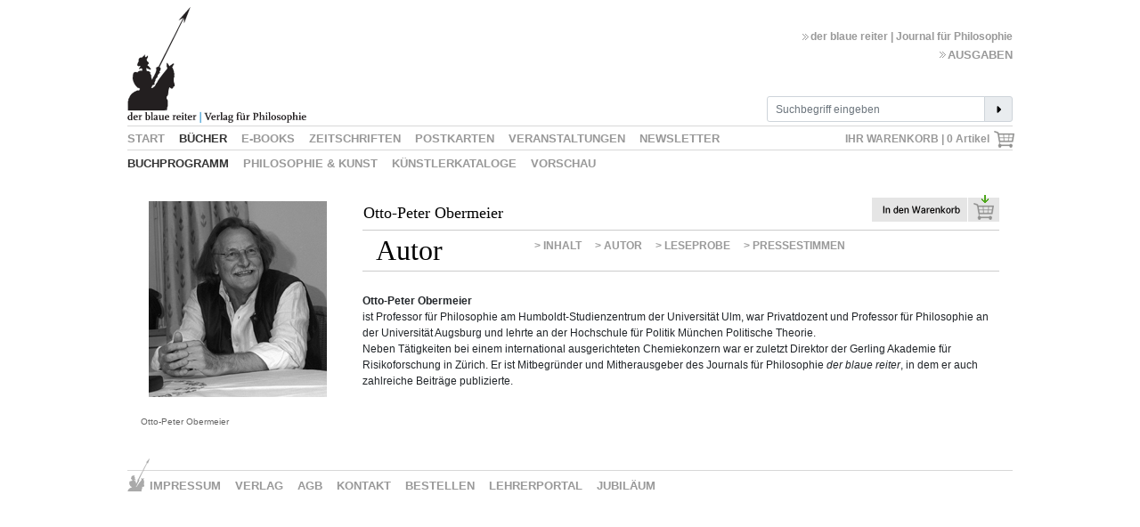

--- FILE ---
content_type: text/html; charset=utf-8
request_url: https://www.derblauereiter.de/verlag/verlag/buecher/buchprogramm/moralisch-fuehlen/autor
body_size: 3315
content:
<!DOCTYPE html>
<html lang="de">
<head>
    <meta charset="utf-8">

<!-- 
	This website is powered by TYPO3 - inspiring people to share!
	TYPO3 is a free open source Content Management Framework initially created by Kasper Skaarhoj and licensed under GNU/GPL.
	TYPO3 is copyright 1998-2026 of Kasper Skaarhoj. Extensions are copyright of their respective owners.
	Information and contribution at https://typo3.org/
-->

<link rel="icon" href="/_assets/8fe092c33ba4e43e93d14e1751fa2b43/img/favicon.png" type="image/png">
<title>&gt; AUTOR</title>
<meta name="generator" content="TYPO3 CMS">
<meta name="viewport" content="width=device-width, initial-scale=1">


<link rel="stylesheet" href="/typo3temp/assets/compressed/74eb3976ed34a333b526f2e89281d63b-eb538a04a283a5eb0f5d2e30c7a945fd.css?1759214145" media="all">
<link rel="stylesheet" href="/typo3temp/assets/compressed/style-5bdc75a889e7105f0ed8e0adb4cb4504.css?1764148030" media="all">






<link rel="canonical" href="https://www.derblauereiter.de/verlag/verlag/buecher/buchprogramm/moralisch-fuehlen/autor">
</head>
<body id="page-1437">


        <div class="container" id="ContainerDiv">
            <div class="container_content">
                <a href="/verlag/"><img alt="der blaue reiter" src="/_assets/8fe092c33ba4e43e93d14e1751fa2b43/img/logo-verlag.svg?1660203139" class="logo" height="130" /></a>
                <div class="top-left">
                    <div class="special-sites font-style-Scala-Bold">
                        <ul>
                            
                                <li>
                                    <div class="linkWrap">
                                        <a href="/journal/journal/start">der blaue reiter | Journal für Philosophie</a>
                                    </div>
                                </li>
                            
                                <li>
                                    <div class="linkWrap">
                                        <a href="/journal/journal/ausgaben/51-60">AUSGABEN</a>
                                    </div>
                                </li>
                            
                        </ul>
                    </div>

                    <div id="searchBox">
  <form id="search_form" method="post" action="/index.php?id=99">
    <div class="input-group">
      <input type="text" class="form-control" id="searchInput" placeholder="Suchbegriff eingeben" name="tx_indexedsearch_pi2[search][sword]" required>
      <div class="input-group-append">
        <button class="input-group-text">
          <img src="/_assets/8fe092c33ba4e43e93d14e1751fa2b43/img/caret-right-solid.svg?1655825101" alt="Suchen" title="Suchen" width="12" height="12" class="svg-icon" />
        </button>
      </div>
    </div>
    <input type="hidden" name="tx_indexedsearch_pi2[action]" value="search">
    <input type="hidden" name="tx_indexedsearch_pi2[controller]" value="Search">
  </form>
</div>
                </div>

                <div class="menu-top menu font-style-Scala-Bold">
                    <ul>
                        
                            <li class="nav-item">
                                <a href="/verlag/verlag/start" class="nav-link">start</a>
                            </li>
                        
                            <li class="nav-item active">
                                <a href="/verlag/verlag/buecher/buchprogramm" class="nav-link">BÜCHER</a>
                            </li>
                        
                            <li class="nav-item">
                                <a href="/verlag/verlag/e-books" class="nav-link">E-BOOKS</a>
                            </li>
                        
                            <li class="nav-item">
                                <a href="/verlag/verlag/zeitschriften" class="nav-link">ZEITSCHRIFTEN</a>
                            </li>
                        
                            <li class="nav-item">
                                <a href="/verlag/verlag/postkarten" class="nav-link">POSTKARTEN</a>
                            </li>
                        
                            <li class="nav-item">
                                <a href="https://www.philosophischeveranstaltungen.de" class="nav-link">VERANSTALTUNGEN</a>
                            </li>
                        
                            <li class="nav-item">
                                <a href="/verlag/verlag/newsletter/newsletter" class="nav-link">NEWSLETTER</a>
                            </li>
                        
                    </ul>
                </div>
                <div class="Menu-top-sub menu font-style-Scala-Bold">
                    <ul>
                        
                            <li class="nav-item active">
                                <a href="/verlag/verlag/buecher/buchprogramm" class="nav-link">BUCHPROGRAMM</a>
                            </li>
                        
                            <li class="nav-item">
                                <a href="/verlag/verlag/buecher/philosophie-kunst" class="nav-link">PHILOSOPHIE &amp; KUNST</a>
                            </li>
                        
                            <li class="nav-item">
                                <a href="/verlag/verlag/buecher/kuenstlerkataloge" class="nav-link">KÜNSTLERKATALOGE</a>
                            </li>
                        
                            <li class="nav-item">
                                <a href="/verlag/verlag/buecher/vorschau" class="nav-link">VORSCHAU</a>
                            </li>
                        
                    </ul>
                </div>

                <div class="is-mobile menu-button">
                    <a data-toggle="collapse" href="#collapseExample" role="button" aria-expanded="false" aria-controls="collapseExample">
                        <img src="/_assets/8fe092c33ba4e43e93d14e1751fa2b43/img/bars-solid.png?1622381737" width="20"/>
                        <div>Menü</div>
                    </a>
                </div>
                <div class="is-mobile mobile-menu font-style-Scala-Bold collapse" id="collapseExample">
                    <ul>
                        
                            <li class="nav-item">
                                <a href="/verlag/verlag/start">start</a>
                            </li>
                        
                            <li class="nav-item active">
                                <a href="/verlag/verlag/buecher/buchprogramm">BÜCHER</a>
                            </li>
                        
                            <li class="nav-item">
                                <a href="/verlag/verlag/e-books">E-BOOKS</a>
                            </li>
                        
                            <li class="nav-item">
                                <a href="/verlag/verlag/zeitschriften">ZEITSCHRIFTEN</a>
                            </li>
                        
                            <li class="nav-item">
                                <a href="/verlag/verlag/postkarten">POSTKARTEN</a>
                            </li>
                        
                            <li class="nav-item">
                                <a href="https://www.philosophischeveranstaltungen.de">VERANSTALTUNGEN</a>
                            </li>
                        
                            <li class="nav-item">
                                <a href="/verlag/verlag/newsletter/newsletter">NEWSLETTER</a>
                            </li>
                        
                        <hr>
                    </ul>
                </div>
                
                    <div class="is-mobile mobile-submenu font-style-Scala-Bold">
                        <ul>
                            
                                <li class="nav-item active">
                                    <a href="/verlag/verlag/buecher/buchprogramm">BUCHPROGRAMM</a>
                                </li>
                            
                                <li class="nav-item">
                                    <a href="/verlag/verlag/buecher/philosophie-kunst">PHILOSOPHIE &amp; KUNST</a>
                                </li>
                            
                                <li class="nav-item">
                                    <a href="/verlag/verlag/buecher/kuenstlerkataloge">KÜNSTLERKATALOGE</a>
                                </li>
                            
                                <li class="nav-item">
                                    <a href="/verlag/verlag/buecher/vorschau">VORSCHAU</a>
                                </li>
                            
                        </ul>
                    </div>
                

                <div class="content-container">
                    <!--TYPO3SEARCH_begin-->
                    
    

            <div id="c17750" class="frame frame-default frame-type-wr_2cols frame-layout-0">
                
                
                    



                
                
                    

    



                
                

    
    

    <div class="subtemplate-2-cols container-fluid">
        <div class="row">
            <div class="col-left col-md-3">
                <div class="col-left-inner">
                    
    

            <div id="c17758" class="frame frame-default frame-type-textmedia frame-layout-0">
                
                
                    



                
                

    
        

    



    


                

    <div class="ce-textpic ce-center ce-above">
        
            

    <div class="ce-gallery" data-ce-columns="1" data-ce-images="1">
        
            <div class="ce-outer">
                <div class="ce-inner">
        
        
            <div class="ce-row">
                
                    
                        <div class="ce-column">
                            

        
<figure class="image">
    
            
                    
<img class="image-embed-item" src="/fileadmin/user_upload/images/Verlag/Buecher/Autoren/Obermeier-der_blaue_reiter-200x220.jpg" width="200" height="220" loading="lazy" alt="" />


                
        
    
</figure>


    


                        </div>
                    
                
            </div>
        
        
                </div>
            </div>
        
    </div>



        

        
                <div class="ce-bodytext">
                    
                    <p class="text_abb"><br>Otto-Peter Obermeier</p>
                </div>
            

        
    </div>


                
                    



                
                
                    



                
            </div>

        


                </div>
            </div>
            <div class="col-right col-md-9">
                <div class="col-right-inner">
                    
    

            <div id="c17754" class="frame frame-default frame-type-textmedia frame-layout-0">
                
                
                    



                
                

    
        

    



    


                

    <div class="ce-textpic ce-center ce-above">
        
            



        

        
                <div class="ce-bodytext">
                    
                    <table style="width: 100%;" border="0" class="contenttable"> <tbody> <tr> <td style="text-align: left;"><span class="headline1">Otto-Peter Obermeier</span></td> </tr> </tbody> </table><p class="empty">&nbsp;</p>
<hr>
                </div>
            

        
    </div>


                
                    



                
                
                    



                
            </div>

        



    

            <div id="c17753" class="frame frame-default frame-type-wr_2cols frame-layout-0">
                
                
                    



                
                
                    

    



                
                

    
    

    <div class="subtemplate-2-cols container-fluid">
        <div class="row">
            <div class="col-left col-md-3">
                <div class="col-left-inner">
                    
    

            <div id="c17759" class="frame frame-default frame-type-textmedia frame-layout-0">
                
                
                    



                
                

    
        

    



    


                

    <div class="ce-textpic ce-center ce-above">
        
            



        

        
                <div class="ce-bodytext">
                    
                    <p class="headline2">Autor</p>
                </div>
            

        
    </div>


                
                    



                
                
                    



                
            </div>

        


                </div>
            </div>
            <div class="col-right col-md-9">
                <div class="col-right-inner">
                    
    

            <div id="c17755" class="frame frame-default frame-type-menu_subpages frame-layout-0">
                
                
                    



                
                
                    

    



                
                

    
        <ul>
            
                <li>
                    <a href="/verlag/verlag/buecher/buchprogramm/moralisch-fuehlen/inhalt" title="&gt; INHALT">
                        <span>&gt; INHALT</span>
                    </a>
                </li>
            
                <li>
                    <a href="/verlag/verlag/buecher/buchprogramm/moralisch-fuehlen/autor" aria-current="page" title="&gt; AUTOR">
                        <span>&gt; AUTOR</span>
                    </a>
                </li>
            
                <li>
                    <a href="/verlag/verlag/buecher/buchprogramm/moralisch-fuehlen/leseprobe" title="&gt; LESEPROBE">
                        <span>&gt; LESEPROBE</span>
                    </a>
                </li>
            
                <li>
                    <a href="/verlag/verlag/buecher/buchprogramm/moralisch-fuehlen/pressestimmen" title="&gt; PRESSESTIMMEN">
                        <span>&gt; PRESSESTIMMEN</span>
                    </a>
                </li>
            
        </ul>
    


                
                    



                
                
                    



                
            </div>

        


                </div>
            </div>
        </div>
    </div>




                
                    



                
                
                    



                
            </div>

        



    

            <div id="c17752" class="frame frame-default frame-type-textmedia frame-layout-0">
                
                
                    



                
                

    
        

    



    


                

    <div class="ce-textpic ce-center ce-above">
        
            



        

        
                <div class="ce-bodytext">
                    
                    <hr>
                </div>
            

        
    </div>


                
                    



                
                
                    



                
            </div>

        



    

            <div id="c17751" class="frame frame-default frame-type-textmedia frame-layout-0">
                
                
                    



                
                

    


                

    <div class="ce-textpic ce-left ce-intext ce-nowrap">
        
            



        

        
                <div class="ce-bodytext">
                    
                        

    



                    
                    <p><strong><br>Otto-Peter Obermeier<br></strong>ist Professor für Philosophie am Humboldt-Studienzentrum der Universität Ulm, war Privatdozent und Professor für Philosophie an der Universität Augsburg und lehrte an der Hochschule für Politik&nbsp;München Politische Theorie.<br>Neben Tätigkeiten bei einem international ausgerichteten Chemiekonzern war er zuletzt Direktor der Gerling Akademie für Risikoforschung in Zürich. Er ist Mitbegründer und Mitherausgeber des Journals für Philosophie <em>der blaue reiter</em>, in dem er auch zahlreiche Beiträge publizierte.</p>
                </div>
            

        
    </div>


                
                    



                
                
                    



                
            </div>

        


                </div>
            </div>
        </div>
    </div>




                
                    



                
                
                    



                
            </div>

        


                    <!--TYPO3SEARCH_end-->
                </div>

                <div class="menu-bottom">
  <img id="dbr_unten" alt="der blaue reiter" src="/_assets/8fe092c33ba4e43e93d14e1751fa2b43/img/dbr_klein_25x37.gif?1543508864" />
  <div class="menu-bottom-inner menu font-style-Scala-Bold">
    <ul>
      
        <li class="nav-item">
          <a href="/verlag/bottom/impressum" class="nav-link">IMPRESSUM</a>
        </li>
      
        <li class="nav-item">
          <a href="/verlag/bottom/verlag/verlag" class="nav-link">VERLAG</a>
        </li>
      
        <li class="nav-item">
          <a href="/verlag/bottom/agb" class="nav-link">AGB</a>
        </li>
      
        <li class="nav-item">
          <a href="/verlag/bottom/kontakt" class="nav-link">KONTAKT</a>
        </li>
      
        <li class="nav-item">
          <a href="/verlag/bottom/bestellen" class="nav-link">BESTELLEN</a>
        </li>
      
        <li class="nav-item">
          <a href="/journal/bottom/lehrerportal" class="nav-link">LEHRERPORTAL</a>
        </li>
      
        <li class="nav-item">
          <a href="/journal/bottom/jubilaeum/30-jahre" class="nav-link">JUBILÄUM</a>
        </li>
      
    </ul>
  </div><div class="menu-bottom-text font-style-Scala-Italic"></div>
</div>
            </div>
        </div>
    
<div class="warenkorb_artikel warenkorb_details" artikel="Moralisch fühlen, ..." preis="29,90" isbn="9783933722652"></div>

<script src="/typo3temp/assets/compressed/Form.min-cb1affcd72db078dca0afa043fc1be90.js?1759214145" defer="defer"></script>
<script src="/typo3temp/assets/compressed/jquery.min-b354bb077fb5416cd3d927d9674693e7.js?1759214145"></script>
<script src="/typo3temp/assets/compressed/bootstrap.min-668c87746fe30d7af744d669252a0442.js?1759214145"></script>
<script src="/typo3temp/assets/compressed/warenkorb-fabc1dafcc8d830a4ba67aaffd7e707f.js?1759916536"></script>


</body>
</html>

--- FILE ---
content_type: text/html; charset=UTF-8
request_url: https://www.derblauereiter.de/fileadmin/default/templates/scripts/get.php
body_size: -67
content:
{
	"last": "last"
}

--- FILE ---
content_type: text/css; charset=utf-8
request_url: https://www.derblauereiter.de/typo3temp/assets/compressed/style-5bdc75a889e7105f0ed8e0adb4cb4504.css?1764148030
body_size: 3348
content:
@charset "UTF-8";@import "../../../_assets/8fe092c33ba4e43e93d14e1751fa2b43/css/./bootstrap.min.css";@import "../../../_assets/8fe092c33ba4e43e93d14e1751fa2b43/css/./rte.css";html{overflow-y:scroll;}a{color:#999999;font-family:Arial;font-size:12px;font-weight:bold;line-height:15px;text-decoration:none;}a:hover{color:#333;}li{margin:0;margin-top:0.08em;padding-top:0.08em;margin-bottom:0.08em;padding-bottom:0.08em;}div.ce-textpic.ce-left.ce-intext .ce-gallery{padding:0px;padding-left:20px;float:left;}div.ce-textpic.ce-left.ce-intext .text{color:white;padding-top:2px;min-height:350px;cursor:pointer;}div.ce-textpic.ce-left.ce-intext h1{font-size:50px;margin:30px 0 8px 0;}div.ce-textpic.ce-left.ce-intext h2{font-size:40px;margin-bottom:-5px;}div.ce-textpic.ce-left.ce-intext h3{font-size:25px;line-height:28px !important;font-family:Times New Roman;}div.ce-textpic.ce-left.ce-intext h1,div.ce-textpic.ce-left.ce-intext h2,div.ce-textpic.ce-left.ce-intext h3{padding-left:250px;}div.ce-textpic.ce-left.ce-intext .text{cursor:default;}div.ce-textpic.ce-left.ce-intext h1 a{color:#FFFFFF;font-family:"Times New Roman";font-weight:normal;font-size:50px;display:inline;line-height:40px;}div.ce-textpic.ce-left.ce-intext h2 a{color:#FFFFFF;font-family:"Times New Roman";font-weight:normal;font-size:40px;display:inline;line-height:40px;}div.ce-textpic.ce-left.ce-intext h3 a{color:#FFFFFF;font-family:"Times New Roman";font-weight:normal;font-size:25px;line-height:28px !important;display:inline;line-height:40px;}html{color:#000;font-family:Arial,Helvetica,sans-serif;font-size:12px;line-height:18px;}div#navigationAids,div#footer h3,div#navigationFirstLevel h2,div#navigationSecondLevel h2{display:none;}body{background-repeat:repeat-y;background-position:center;}figure{margin:0px;}.container{margin-left:auto;margin-right:auto;}.top-left{float:right;}.special-sites{margin-top:23px;text-align:right;height:77px;}.special-sites li{list-style:none;}.special-sites li:first-child a{font-size:12px;}.special-sites a{font-size:13px;font-weight:bold;font-family:arial;color:#999;text-decoration:none;line-height:18px;padding-left:9px;background:url('../../../_assets/8fe092c33ba4e43e93d14e1751fa2b43/img/double-arrow1.gif') no-repeat 0px 4px;}.special-sites a:hover,.special-sites .selected a{background:url('../../../_assets/8fe092c33ba4e43e93d14e1751fa2b43/img/double-arrow2.gif') no-repeat 0px 4px;}.menu-top{position:relative;left:0px;top:3px;width:100%;height:28px;border-top-style:solid;border-top-width:1px;border-top-color:#D8D8D8;border-bottom-style:solid;border-bottom-width:1px;border-bottom-color:#D8D8D8;}.menu-top .last a{margin-right:0;padding-right:0;}.menu ul{margin-left:0;padding-left:0;margin-bottom:0;}.menu ul li{float:left;list-style:none;}.menu a{display:block;font-size:13px;color:#999999;text-transform:uppercase;text-decoration:none;padding-left:0px;padding-top:4px;padding-bottom:4px;padding-right:16px;font-weight:bold;}.Menu-top-sub{margin-top:4px;}a:hover,.selected a,.active a{color:#333;}ul li{list-style:none outside none;}.content-container{margin-top:60px;margin-bottom:48px;}.menu-bottom{top:20px;width:100%;border-top-style:solid;border-top-width:1px;border-top-color:#D8D8D8;font-size:13px;color:#999999;}.menu-bottom ul{margin-top:3px;}.menu-bottom-inner{float:left;}.menu-bottom-text{color:#535252;float:right;font-family:Times New Roman;font-size:15px;font-style:italic;letter-spacing:0;margin-top:5px;}#dbr_unten{float:left;position:relative;top:-14px;}#ContainerDiv{margin-top:8px;max-width:1024px;}.uebersicht-tabelle{color:black;font-family:Arial,Helvetica,sans-serif;font-size:12px;line-height:18px;text-decoration:none;margin:0 auto;margin-top:20px;}.uebersicht-tabelle tr:first-child{height:25px;font-weight:bold;}.uebersicht-tabelle tr{height:22px;}.uebersicht-tabelle tr td:first-child{width:100px;padding-left:0px;text-align:center;}.uebersicht-tabelle tr td{padding-left:30px;}.uebersicht-tabelle tr td:nth-child(2){width:250px;text-align:left;}.uebersicht-tabelle tr td:nth-child(3){padding-left:30px;width:150px;text-align:center;}.uebersicht-tabelle tr td:last-child{padding-left:30px;width:170px;text-align:left;}div.ce-textpic div.ce-textpic-single-image img{margin-bottom:0px;}#searchBox fieldset{margin-right:-6px;}#searchBox #inputButton{position:relative;top:8px;}.col-right{}.col-right .frame-type-menu_subpages{margin-left:0;margin-top:15px;margin-bottom:15px;width:390px;}.col-right .frame-type-menu_subpages ul{padding-left:0;margin-left:0;margin-bottom:0;}.col-right .frame-type-menu_subpages li{display:inline-block;padding-left:0;padding-right:12px;}.col-right .frame-type-menu_subpages li:first-child{margin-left:0;}.col-right .frame-type-menu_subpages li:last-child{margin-right:20px;}.col-right .text_abb br{display:none;}div.fieldsets{clear:none;}fieldset.powermail_fieldset{border:none;background-color:#FFFFFF !important;}fieldset.powermail_fieldset input.powermail_submit{font-weight:bold;margin:20px 0 10px 0;}.powermail_radio_inner_uid1_0{margin-left:80px !important;}.powermail_radio_inner_uid1_1{margin-left:80px !important;}.tx-powermail h3,.tx-powermail legend{display:none;}.powermail_fieldwrap{padding-bottom:5px;}.powermail_fieldwrap label{width:194px;float:left;font-weight:bold;}.tx-powermail select,.tx-powermail input[type=text],.tx-powermail textarea{width:300px;}.tx-powermail select{width:304px;}#aboservice .clear{clear:none;}.empty{display:none;}#c445 table td{vertical-align:middle;}DIV.ce-textpic-above DIV.ce-textpic-text{clear:none;}select{width:306px;}.ce-div{margin-bottom:20px;margin-top:20px;}.col-right-inner .csc-frame-frame1 ul{position:inherit;}.col-right-inner .csc-frame-frame1 li:first-child{margin-left:0px !important;}.col-right-inner .frame-type-menu_subpages{margin:0px;}.is-mobile{display:none;}hr{border-top:1px #ccc solid;margin-top:0.5em;margin-bottom:0.5em;}p{line-height:1.5em;margin:0 0 0 0;}@media (max-width:1349px){#c12278 table,#c365 table,#c351 table,#c332 table,#c366 table{margin-left:0 !important;}}@media (max-width:1024px){#ContainerDiv{max-width:100%;}}@media (max-width:768px){.col-left-inner,.col-right-inner{margin-bottom:30px;}#bestellungen label[for=bestellungen]{width:100%;}.is-mobile{display:block;}#warenkorb{right:0;}div.warenkorb_artikel{position:initial;margin-bottom:20px;}div.warenkorb_details{margin-left:15px;}.menu-top,.Menu-top-sub{display:none;}.top-left{position:absolute;top:30px;right:5px;}.top-left .special-sites{margin-top:0;height:auto;}.image-embed-item{width:100%;height:auto;}.col-right .frame-type-menu_subpages li{display:block;}.menu-button{position:relative;left:0px;top:3px;width:100%;height:35px;border-top-style:solid;border-top-width:1px;border-top-color:#D8D8D8;border-bottom-style:solid;border-bottom-width:1px;border-bottom-color:#D8D8D8;}.menu-button a{font-size:13px;color:#000;text-transform:uppercase;text-decoration:none;font-weight:bold;}.menu-button img{margin-right:1rem;}.menu-button div{margin-top:7px;display:inline-block;}.mobile-menu ul,.mobile-submenu ul{margin-left:0;}.mobile-submenu ul{margin-top:1rem;}.mobile-submenu li{display:inline-block;padding-right:1rem;text-transform:uppercase;text-decoration:none;}.mobile-menu li{padding:0.5rem 1rem 0.5rem 0;text-transform:uppercase;text-decoration:none;}}@media (max-width:575.98px){#div_ds label{height:55px;}#bestellung-summe{text-align:right;}}div.tx-indexedsearch-browsebox{text-align:center;width:100%;margin-top:10px;}div.tx-indexedsearch-browsebox ul{display:inline-block;margin:0;padding:0;}div.tx-indexedsearch-browsebox ul li{list-style-type:none;padding-right:10px;float:left;}div.tx-indexedsearch-res{padding-bottom:20px;}div.tx-indexedsearch-searchbox{font-size:14px;}div.tx-indexedsearch-searchbox legend{display:none;}div.tx-indexedsearch-form{float:left;}div.tx-indexedsearch-searchbox input[type=text]{height:25px;width:200px;color:#888;margin-right:5px;}div.tx-indexedsearch-searchbox input[type=submit]{height:25px;width:100px;}div.tx-indexedsearch-searchbox{border-bottom:1px solid #AAA;padding-bottom:20px;}div.tx-indexedsearch-whatis{padding-top:20px;font-style:italic;color:#AAA;}div.tx-indexedsearch-info .tem-crdate{float:left;}span.tx-indexedsearch-icon,span.tx-indexedsearch-result-number{display:none;}span.tx-indexedsearch-title a{font-size:14px;}span.tx-indexedsearch-percent{font-size:14px;color:green;display:none;}dl{display:none;}label[for=tx-indexedsearch-searchbox-sword],.tx-indexedsearch-info-sword{display:none;}#ContainerDiv{position:relative;}#warenkorb{position:absolute;top:138px;right:3px;width:200px;height:25px;color:#888;z-index:999;}#warenkorb img{vertical-align:middle;}div.frame-default{position:relative;}div.warenkorb_artikel{cursor:pointer;background-image:url('../../../_assets/8fe092c33ba4e43e93d14e1751fa2b43/img/Button-Warenkorb-normal.gif');background-repeat:no-repeat;position:absolute;top:-5px;right:0px;width:145px;height:35px;}div.warenkorb_spezial{cursor:pointer;background-image:url('../../../_assets/8fe092c33ba4e43e93d14e1751fa2b43/img/Button-Warenkorb-normal.gif');background-repeat:no-repeat;width:145px;height:35px;}div.warenkorb_details{position:absolute;top:210px;right:29px;}div.warenkorb_artikel:hover,div.warenkorb_spezial:hover,div.warenkorb_details:hover{background-image:url('../../../_assets/8fe092c33ba4e43e93d14e1751fa2b43/img/Button-Warenkorb-mouseover.gif');}textarea{font-family:Arial,Helvetica,sans-serif !important;}.embla{position:relative;margin-left:auto;margin-right:auto;}.embla__viewport{overflow:hidden;width:100%;}.embla__viewport.is-draggable{cursor:move;cursor:grab;}.embla__viewport.is-dragging{cursor:grabbing;}.embla__container{display:flex;user-select:none;-webkit-touch-callout:none;-webkit-tap-highlight-color:transparent;}.embla .frame{position:relative;flex:0 0 100%;}.embla__slide,.embla__slide.has-loaded{display:flex;justify-content:center;align-items:center;height:100%;min-height:0;overflow:hidden;position:relative;flex:0 0 100%;}img.embla__slide__img{display:block;margin:auto;max-width:100%;max-height:100%;width:auto;height:auto;object-fit:contain;position:static !important;transform:none !important;float:none !important;align-self:center;}.embla-button-default{position:absolute;top:50%;width:69px;height:78px;margin-top:-39px;cursor:pointer;background:rgba(255,255,255,0.9);display:flex;align-items:center;z-index:1;}@media (max-width:1149.98px){.embla-button-default{height:40px;width:40px;margin-top:-20px !important;}}.embla-button-default svg{font-size:50px;margin:auto;}@media (max-width:1149.98px){.embla-button-default svg{font-size:30px;}}.embla__button:disabled{cursor:default;opacity:0.3;}.embla__button--prev{left:0;width:50px;height:auto;}.embla__button--prev .fal-chevron-left{display:inline-block;height:50px;width:50px;}.embla__button--next{right:0;width:50px;height:auto;}.embla__button--next .fal-chevron-right{display:inline-block;height:50px;width:50px;}.embla__slide.has-loaded img{opacity:1;}.embla__slide a{display:block;pointer-events:auto;cursor:pointer;}.frame-type-powermail_pi1 h2{font-family:"Times New Roman";font-size:32px;line-height:33px;}.tx-powermail .powermail_message.powermail_message_error,.powermail-errors-list.filled{display:none;}.field-mandatory-error-message{margin-left:194px;color:red;}.powermail_input.form-control.powermail_field_error{border:1px solid red !important;}fieldset.powermail_fieldset .text-oben{padding:1rem 0 1rem 0;border-top:1px solid #CCC;border-bottom:1px solid #CCC;margin-bottom:2rem;}fieldset.powermail_fieldset .powermail_fieldwrap{padding-bottom:5px;padding-left:0;margin-bottom:5px;}fieldset.powermail_fieldset .powermail_fieldwrap.col-md-6{flex:none !important;max-width:none !important;}fieldset.powermail_fieldset .powermail_fieldwrap_submit input{font-weight:bold;margin:20px 0 10px 194px;width:310px;background-color:buttonface !important;border:1px solid buttonborder !important;color:buttontext;cursor:pointer;}fieldset.powermail_fieldset .powermail_fieldwrap_submit input:hover{background-color:#dedede !important;}fieldset.powermail_fieldset .powermail_fieldwrap_weiter-einkaufen{padding-bottom:2rem;border-bottom:1px solid #CCC;margin-bottom:2rem;}fieldset.powermail_fieldset .powermail_fieldwrap_weiter-einkaufen button{padding:5px 5px 5px 5px;}fieldset.powermail_fieldset .powermail_fieldwrap_weiter-einkaufen button.firstButton{margin-right:0.4rem;}fieldset.powermail_fieldset .powermail_fieldwrap_show-overline-text-shipping-address,fieldset.powermail_fieldset .powermail_fieldwrap_show-overline-text-newsletter,fieldset.powermail_fieldset .powermail_fieldwrap_show-overline-text-became-aware,fieldset.powermail_fieldset .powermail_fieldwrap_bestellungabschliessen,fieldset.powermail_fieldset .powermail_fieldwrap_bestellteartikelzahlungsmethode{margin-top:20px;padding-bottom:0.5rem;text-align:left;color:orange;border-bottom:1px solid #CCC;font-size:1.5rem;font-weight:500;margin-bottom:1rem;line-height:1.2;}fieldset.powermail_fieldset .powermail_fieldwrap_buchhandel .form-check-label,fieldset.powermail_fieldset .powermail_fieldwrap_persoenlicheempfehlung .form-check-label,fieldset.powermail_fieldset .powermail_fieldwrap_internet_suchmaschine .form-check-label,fieldset.powermail_fieldset .powermail_fieldwrap_medienbericht .form-check-label,fieldset.powermail_fieldset .powermail_fieldwrap_newslettererhalten .form-check-label{display:none;}fieldset.powermail_fieldset .powermail_fieldwrap_marker_02{margin-bottom:1rem;}fieldset.powermail_fieldset .powermail_fieldwrap_marker_02 .form-label{display:none;}fieldset.powermail_fieldset .powermail_fieldwrap_marker_02 .form-check.powermail_radiowrap{display:flex;flex-direction:row-reverse;padding-bottom:5px;padding-left:0 !important;width:194px !important;}fieldset.powermail_fieldset .powermail_fieldwrap_anzeigein .form-label,fieldset.powermail_fieldset .powermail_fieldwrap_sonstiges .form-label{display:none;}fieldset.powermail_fieldset .powermail_fieldwrap_anzeigein .form-control,fieldset.powermail_fieldset .powermail_fieldwrap_sonstiges .form-control{margin-left:194px;}fieldset.powermail_fieldset .powermail_fieldwrap_sonstiges{margin-bottom:2rem;}fieldset.powermail_fieldset .powermail_fieldwrap_datenschutz .form-check-label,fieldset.powermail_fieldset .powermail_fieldwrap_agb .form-check-label{padding-left:10px;color:#999999;text-decoration:underline;cursor:pointer;min-width:350px;}fieldset.powermail_fieldset .powermail_fieldwrap_datenschutz .form-check-label:hover,fieldset.powermail_fieldset .powermail_fieldwrap_agb .form-check-label:hover{color:#000;}


--- FILE ---
content_type: text/css; charset=utf-8
request_url: https://www.derblauereiter.de/_assets/8fe092c33ba4e43e93d14e1751fa2b43/css/rte.css
body_size: 203
content:
/* CSS Klassen, die auch im WYSIWYG-Editor TinyMCE zur Verfügung stehen */
.headline1 {
    color: black;
    font-family: "Times New Roman";
    font-size: 18px;
    line-height: 24px;
}

.headline2 {
    color: black;
    font-family: "Times New Roman";
    font-size: 32px;
  line-height: 33px;
}

.headline3 {
    color: black;
    font-family: Arial;
    font-size: 24px;
    line-height: 30px;
  font-weight: normal;
}

.text_abb {
    color: #666666;
    font-family: Arial,Helvetica,sans-serif;
    font-size: 10px;
    line-height: 12px;
    text-decoration: none;
}

.text {
    color: black;
    font-family: Arial,Helvetica,sans-serif;
    font-size: 12px;
    line-height: 18px;
    text-decoration: none;
}

.text-center {
    text-align: center;
}

.text-right {
    text-align: right;
}

p:empty {
    height:1rem;
}


--- FILE ---
content_type: application/javascript; charset=utf-8
request_url: https://www.derblauereiter.de/typo3temp/assets/compressed/warenkorb-fabc1dafcc8d830a4ba67aaffd7e707f.js?1759916536
body_size: 1401
content:
/*
 * Marcel Braun - marcel@indyco.de
 * 22.03.2014
 *
 * Info:
 * Beide ID's müssen angepasst werden
 */

$( document ).ready(function() {
	$("#ContainerDiv").prepend("<div id='warenkorb'><a href='index.php?id=1079'>IHR WARENKORB | <span id='counter'></span> Artikel <img src='/typo3conf/ext/wr/Resources/Public/img/Icon-Einkaufswagen.png'></a></div>");

	/*
     * Warenkorb wird neu geladen
     */
	function countCart() {
		$.get("/fileadmin/default/templates/scripts/countCart.php", function(result) {
			$("#counter").html(result);
		});
	}

	countCart();

	/*
     * Warenkorb Button
     */
	$("div.warenkorb_artikel, div.warenkorb_spezial").click(function() {
		var artikel = $(this).attr("artikel");
		var preis = $(this).attr("preis");

		$.get("/fileadmin/default/templates/scripts/addToCart.php", { "artikel": artikel, "preis": preis }, function(result) {
			countCart();
			console.log(result);
		});
	});

	function numberFormat(number) {
		return number.toFixed(2).replace(".",",");
	}

	/*
     * aktualisiert die bestellten Artikel sowie einen Teil des Formulars neu
     * damit serialize() die richtgen Werte bekommt
     */
	function refreshOrders() {

		var bestellung_content = "";
		var summe = 0;
		$( ".bestellung" ).each(function( index ) {
			var artikel_string = "\n\r";

			// Input Werte werden geladen
			var menge = $(this).find(".menge").val();
			var artikel = $(this).find(".artikel").val();
			var preis = $(this).find(".preis").val();
			var einzelpreis = $(this).find(".einzelpreis").val();

			// Summen werden addiert
			zwischen_summe = (parseInt(menge) * parseFloat(einzelpreis));
			summe = zwischen_summe + summe;

			// Neuer Preis wird in das Input Feld geschrieben
			$(this).find(".preis").val(numberFormat(zwischen_summe));

			// Strings werden erstellt
			artikel_string = menge + "x " + artikel + " " + numberFormat(zwischen_summe) + " Euro";
			bestellung_content = bestellung_content + artikel_string + "\n";
		});
		bestellung_content = bestellung_content + "\nGesamt: " + numberFormat(summe) + " Euro\n";
		bestellung_content = bestellung_content + "zuzüglich Versandkostenpauschale";

		// Formatierte Bestellungen werden in das Hidden Feld geschrieben
		$("#powermail_field_marker_01").val(bestellung_content);

		// Summe wird neu geschrieben
		$("#summe").val(numberFormat(summe));
	}

	$(".bestellung input").on("change", function() {

		refreshOrders();
	});

	/*
     * OnChange Event for Input
     */
	$("#bestellung-dbr input, #bestellung-dbr textarea, #bestellung-dbr select").on("change", function(data) {
		var id = $(this).attr("id");
		var value = $(this).val();
		var type = "";

		if($(this).hasClass("powermail_select"))
			type = "select";
		else
			type = $(this).attr("type");

		$.get("/fileadmin/default/templates/scripts/set.php?id="+id+"&value=" + value + "&type=" + type);
	});

	/*
     * get SESSION vars for input value
     */
	$(function() {
		$.getJSON( "/fileadmin/default/templates/scripts/get.php", function( data ) {
			$.each( data, function( key, obj ) {
				if(obj.type == "text" || obj.type == "email" || obj.type == "select") {
					$("#" + key).val(obj.value);
				}
				else if(obj.type == "checkbox" || obj.type == "radio") {
					$("#" + key).attr("checked","true");
				}
				else {
					$("#" + key).text(obj.value);
				}
			});
		});
	});

	$(".warenkorb_details").appendTo(".content-container");

	// Mengeneingabe dynamisch in das Formular verschieben und Textfeld ausblenden
	$("#bestellungen").appendTo(".powermail_fieldwrap_marker_01");
	$(".powermail_fieldwrap_marker_01 .powermail_field").hide();
	refreshOrders();

	// "Weiter Einkaufen"-Buttons manuell in das Formular tun, damit sie die Pflicht-Felder nicht beeinflussen
	$("#weiter-einkaufen").appendTo(".powermail_fieldwrap_submit");

	console.log("END");
});

--- FILE ---
content_type: image/svg+xml
request_url: https://www.derblauereiter.de/_assets/8fe092c33ba4e43e93d14e1751fa2b43/img/logo-verlag.svg?1660203139
body_size: 7480
content:
<?xml version="1.0" encoding="UTF-8" standalone="no"?>
<!DOCTYPE svg PUBLIC "-//W3C//DTD SVG 1.1//EN" "http://www.w3.org/Graphics/SVG/1.1/DTD/svg11.dtd">
<svg width="100%" height="100%" viewBox="0 0 4150 2684" version="1.1" xmlns="http://www.w3.org/2000/svg" xmlns:xlink="http://www.w3.org/1999/xlink" xml:space="preserve" xmlns:serif="http://www.serif.com/" style="fill-rule:evenodd;clip-rule:evenodd;stroke-miterlimit:2;">
    <g transform="matrix(4.16667,0,0,4.16667,0,0)">
        <path d="M218.334,574.139L220.167,570.139L220.667,566.972L221,562.139L221.834,558.139L222.167,555.472C222.167,555.472 224.001,553.306 224.834,549.306L224.834,531.639L224.5,523.139C224.5,523.139 226.167,520.139 218.667,510.139L218.5,498.639C218.5,498.639 226.334,490.972 226.834,483.472L227.834,471.639L228.667,463.139C228.667,463.139 230.666,455.64 234,444.306C234,444.306 237.501,450.138 243.834,451.972L244.834,452.139C244.834,452.139 246,454.972 249.5,452.139L252,451.806L257,442.472C257,442.472 259,439.972 261.167,440.472L262.167,439.472L262.834,430.972L261.834,428.472L261.834,425.139C261.834,425.139 261.501,422.806 259.834,422.639L258.167,414.139L258,394.972C258,394.972 259,392.473 260.5,391.306L260.667,387.306L261.334,386.139L261.334,381.972L259.834,380.306L259.834,377.472L260.5,374.806L261.667,374.972C261.667,374.972 261.5,368.139 259.667,367.139L259,362.472L258.334,358.806L257.667,354.806C257.667,354.806 254.334,345.806 253.334,343.306C252.334,340.806 253.334,342.806 253.334,342.806C253.334,342.806 251.334,337.306 249.834,337.306C248.334,337.306 249.5,334.139 249.5,334.139L253.834,326.972L254.167,324.639L258.5,318.806L258.167,316.972L258.834,314.139C258.834,314.139 255.668,313.14 251.334,316.306L246,320.639L242.334,323.139L240,323.972L236.167,328.472C236.167,328.472 235.333,329.306 233.5,327.806L230.5,324.306L227,317.306L224.5,314.472L220.667,311.472L219,310.972L218.667,324.639L219,325.806L218.667,328.806C218.667,328.806 219.834,332.972 222.667,336.972L222.667,339.139L221.667,342.139L219.167,346.472C219.167,346.472 168.667,407.139 165.333,420.139L164.333,420.806L162.5,423.306L159.833,427.472L158.833,429.472L153.833,439.639L140,450.306L132.167,450.972L139,434.639C139,434.639 147.167,432.805 149.333,429.972C149.333,429.972 151.833,430.472 152,426.472L149.5,423.472L149.667,421.806C149.667,421.806 153.833,415.306 154,410.806L156.167,409.472L156.667,401.306L163.333,392.472L165.167,391.639C165.167,391.639 166.333,391.14 167.333,384.806L168.667,383.972L168.167,381.306L168.333,379.306L173.333,373.806L174.167,371.806L178.333,367.472C178.333,367.472 181.334,367.305 180.167,362.472L178.667,360.472L178.833,357.472L182.5,352.306L183.334,350.139L184.667,346.139L185,342.306L184.167,338.972C184.167,338.972 182.167,335.472 178.833,333.639L315.001,60.473L316.334,86.973L349.672,1.041L286.667,72.306L311.667,58.973L173.167,332.139C173.167,332.139 170,331.473 167.834,333.306C167.834,333.306 161.833,334.806 159.5,339.139L159.334,340.639L163.167,342.639L162.167,344.472L161.167,344.306L161.334,349.139C161.334,349.139 159.833,351.639 161.5,353.639L156.334,367.472C156.334,367.472 150.167,377.972 149.334,382.472C149.334,382.472 142.167,390.805 139.334,401.972L138.667,403.472L138,404.472L136.667,403.639L136,401.306L132.834,391.806L132.834,386.806C132.834,386.806 133.667,380.639 131.5,378.139L129,374.806L127.167,371.472L126.5,368.639L127.667,366.972L128.167,365.639C128.167,365.639 127.667,361.806 119.334,357.306L107.834,356.139L104.667,343.639L104.334,338.806C104.334,338.806 122,344.472 124.834,348.139L126,347.806L126.334,345.639L128,345.139L130.5,344.972L129.834,342.806L129.334,340.806L127,339.472C127,339.472 116.167,326.306 114.334,326.306L112.5,325.806L110.834,324.306L113,321.639C113,321.639 114.001,321.472 113.667,319.472L113.167,317.306L116.167,315.806L118.5,315.306C118.5,315.306 120.834,310.14 114.834,305.306L113.834,303.806C113.834,303.806 113.667,302.306 111.667,302.306L109.5,301.972L108.5,300.639L108.5,296.306C108.5,296.306 107.833,293.14 106,292.306C106,292.306 113.667,280.806 113.834,277.306L113.667,271.473C113.667,271.473 113.667,269.806 112.167,270.806L109.5,274.139C109.5,274.139 105.333,280.306 100,277.806C100,277.806 94.167,274.806 99,267.306C99,267.306 100.5,264.639 98.334,265.639C98.334,265.639 84.001,276.972 82.167,280.806L81.167,281.473L78.667,280.639C78.667,280.639 68.427,281.571 66.359,285.079C66.284,285.207 66.22,285.338 66.167,285.473C64.667,289.306 61.334,288.973 63.834,300.306L63.334,301.806C63.334,301.806 52.501,320.139 56.167,324.139C56.167,324.139 59.333,330.972 68,327.139L69.334,326.972L72.667,328.472L72.667,331.139L71.834,332.806L66.667,338.806C66.667,338.806 64.5,343.305 66,343.972C66,343.972 67.833,345.805 71,342.972L73.834,340.972L76.667,340.972L83.167,341.639L82.5,354.139C82.5,354.139 68.667,352.305 61.167,358.472C61.167,358.472 56.667,361.972 55,364.139L52.667,362.806C52.667,362.806 44,360.972 41.334,361.972L38,363.639L35,366.306C35,366.306 31.667,372.64 31.167,380.306L30,395.806C30,395.806 32,426.639 56.834,447.639L58.834,449.472L61,449.306C61,449.306 62.834,449.639 63.334,449.639C63.834,449.639 65.167,449.972 65.167,449.972L70.667,454.806L69.667,457.806L68.834,458.306L67.167,462.472L65.5,463.806C65.5,463.806 62.167,464.806 58.5,463.806C58.5,463.806 50.167,464.805 47,468.472L44.334,469.306L40.334,471.139L36,473.972L32.334,476.139C32.334,476.139 30.334,478.306 29.834,478.639C29.334,478.972 28,479.806 28,479.806C28,479.806 15.5,489.806 11.334,503.139L10,506.139L8.333,508.639L6.167,511.472L6.167,519.972L6,520.972L4.167,523.139C4.167,523.139 3.167,524.141 3.333,527.306L4.167,574.972L218.334,574.139Z" style="fill:rgb(35,31,32);fill-rule:nonzero;"/>
        <path d="M218.334,574.139L220.167,570.139L220.667,566.972L221,562.139L221.834,558.139L222.167,555.472C222.167,555.472 224.001,553.306 224.834,549.306L224.834,531.639L224.5,523.139C224.5,523.139 226.167,520.139 218.667,510.139L218.5,498.639C218.5,498.639 226.334,490.972 226.834,483.472L227.834,471.639L228.667,463.139C228.667,463.139 230.666,455.64 234,444.306C234,444.306 237.501,450.138 243.834,451.972L244.834,452.139C244.834,452.139 246,454.972 249.5,452.139L252,451.806L257,442.472C257,442.472 259,439.972 261.167,440.472L262.167,439.472L262.834,430.972L261.834,428.472L261.834,425.139C261.834,425.139 261.501,422.806 259.834,422.639L258.167,414.139L258,394.972C258,394.972 259,392.473 260.5,391.306L260.667,387.306L261.334,386.139L261.334,381.972L259.834,380.306L259.834,377.472L260.5,374.806L261.667,374.972C261.667,374.972 261.5,368.139 259.667,367.139L259,362.472L258.334,358.806L257.667,354.806C257.667,354.806 254.334,345.806 253.334,343.306C252.334,340.806 253.334,342.806 253.334,342.806C253.334,342.806 251.334,337.306 249.834,337.306C248.334,337.306 249.5,334.139 249.5,334.139L253.834,326.972L254.167,324.639L258.5,318.806L258.167,316.972L258.834,314.139C258.834,314.139 255.668,313.14 251.334,316.306L246,320.639L242.334,323.139L240,323.972L236.167,328.472C236.167,328.472 235.333,329.306 233.5,327.806L230.5,324.306L227,317.306L224.5,314.472L220.667,311.472L219,310.972L218.667,324.639L219,325.806L218.667,328.806C218.667,328.806 219.834,332.972 222.667,336.972L222.667,339.139L221.667,342.139L219.167,346.472C219.167,346.472 168.667,407.139 165.333,420.139L164.333,420.806L162.5,423.306L159.833,427.472L158.833,429.472L153.833,439.639L140,450.306L132.167,450.972L139,434.639C139,434.639 147.167,432.805 149.333,429.972C149.333,429.972 151.833,430.472 152,426.472L149.5,423.472L149.667,421.806C149.667,421.806 153.833,415.306 154,410.806L156.167,409.472L156.667,401.306L163.333,392.472L165.167,391.639C165.167,391.639 166.333,391.14 167.333,384.806L168.667,383.972L168.167,381.306L168.333,379.306L173.333,373.806L174.167,371.806L178.333,367.472C178.333,367.472 181.334,367.305 180.167,362.472L178.667,360.472L178.833,357.472L182.5,352.306L183.334,350.139L184.667,346.139L185,342.306L184.167,338.972C184.167,338.972 182.167,335.472 178.833,333.639L315.001,60.473L316.334,86.973L349.672,1.041L286.667,72.306L311.667,58.973L173.167,332.139C173.167,332.139 170,331.473 167.834,333.306C167.834,333.306 161.833,334.806 159.5,339.139L159.334,340.639L163.167,342.639L162.167,344.472L161.167,344.306L161.334,349.139C161.334,349.139 159.833,351.639 161.5,353.639L156.334,367.472C156.334,367.472 150.167,377.972 149.334,382.472C149.334,382.472 142.167,390.805 139.334,401.972L138.667,403.472L138,404.472L136.667,403.639L136,401.306L132.834,391.806L132.834,386.806C132.834,386.806 133.667,380.639 131.5,378.139L129,374.806L127.167,371.472L126.5,368.639L127.667,366.972L128.167,365.639C128.167,365.639 127.667,361.806 119.334,357.306L107.834,356.139L104.667,343.639L104.334,338.806C104.334,338.806 122,344.472 124.834,348.139L126,347.806L126.334,345.639L128,345.139L130.5,344.972L129.834,342.806L129.334,340.806L127,339.472C127,339.472 116.167,326.306 114.334,326.306L112.5,325.806L110.834,324.306L113,321.639C113,321.639 114.001,321.472 113.667,319.472L113.167,317.306L116.167,315.806L118.5,315.306C118.5,315.306 120.834,310.14 114.834,305.306L113.834,303.806C113.834,303.806 113.667,302.306 111.667,302.306L109.5,301.972L108.5,300.639L108.5,296.306C108.5,296.306 107.833,293.14 106,292.306C106,292.306 113.667,280.806 113.834,277.306L113.667,271.473C113.667,271.473 113.667,269.806 112.167,270.806L109.5,274.139C109.5,274.139 105.333,280.306 100,277.806C100,277.806 94.167,274.806 99,267.306C99,267.306 100.5,264.639 98.334,265.639C98.334,265.639 84.001,276.972 82.167,280.806L81.167,281.473L78.667,280.639C78.667,280.639 68.427,281.571 66.359,285.079C66.284,285.207 66.22,285.338 66.167,285.473C64.667,289.306 61.334,288.973 63.834,300.306L63.334,301.806C63.334,301.806 52.501,320.139 56.167,324.139C56.167,324.139 59.333,330.972 68,327.139L69.334,326.972L72.667,328.472L72.667,331.139L71.834,332.806L66.667,338.806C66.667,338.806 64.5,343.305 66,343.972C66,343.972 67.833,345.805 71,342.972L73.834,340.972L76.667,340.972L83.167,341.639L82.5,354.139C82.5,354.139 68.667,352.305 61.167,358.472C61.167,358.472 56.667,361.972 55,364.139L52.667,362.806C52.667,362.806 44,360.972 41.334,361.972L38,363.639L35,366.306C35,366.306 31.667,372.64 31.167,380.306L30,395.806C30,395.806 32,426.639 56.834,447.639L58.834,449.472L61,449.306C61,449.306 62.834,449.639 63.334,449.639C63.834,449.639 65.167,449.972 65.167,449.972L70.667,454.806L69.667,457.806L68.834,458.306L67.167,462.472L65.5,463.806C65.5,463.806 62.167,464.806 58.5,463.806C58.5,463.806 50.167,464.805 47,468.472L44.334,469.306L40.334,471.139L36,473.972L32.334,476.139C32.334,476.139 30.334,478.306 29.834,478.639C29.334,478.972 28,479.806 28,479.806C28,479.806 15.5,489.806 11.334,503.139L10,506.139L8.333,508.639L6.167,511.472L6.167,519.972L6,520.972L4.167,523.139C4.167,523.139 3.167,524.141 3.333,527.306L4.167,574.972L218.334,574.139Z" style="fill:none;stroke:rgb(35,31,32);stroke-width:1px;"/>
        <path d="M31.38,626.959L31.38,624.979L27.18,624.979L27.18,584.419L24.54,584.419L15.9,586.759L15.9,588.679L20.1,588.679L20.1,601.519C18.18,600.859 17.4,600.739 15.72,600.739C7.5,600.739 1.26,607.219 1.26,615.679C1.26,623.599 6.06,629.419 12.72,629.419C15.78,629.419 17.28,628.639 20.1,625.759L20.1,629.239L22.74,629.239L31.38,626.959ZM20.1,622.639C18.3,624.439 16.74,625.279 15.18,625.279C11.7,625.279 8.88,620.599 8.88,614.839C8.88,608.419 12.36,603.499 16.86,603.499C19.08,603.499 20.1,604.879 20.1,608.059L20.1,622.639Z" style="fill:rgb(35,31,32);fill-rule:nonzero;"/>
        <path d="M58.739,625.399L57.359,622.759C52.739,625.519 51.539,625.999 49.319,625.999C43.919,625.999 40.559,621.379 40.559,613.939L58.499,613.939L58.499,611.659C58.499,605.059 53.879,600.739 46.919,600.739C38.639,600.739 33.179,606.499 33.179,615.199C33.179,623.719 38.519,629.419 46.559,629.419C50.759,629.419 52.859,628.699 58.739,625.399ZM51.059,610.879L40.619,610.879C41.159,606.319 43.679,603.319 46.859,603.319C49.319,603.319 51.059,605.839 51.059,609.439L51.059,610.879Z" style="fill:rgb(35,31,32);fill-rule:nonzero;"/>
        <path d="M82.679,602.959L80.819,601.339C80.399,600.919 79.679,600.739 78.779,600.739C77.099,600.739 75.719,601.579 73.559,603.979L72.179,605.479L72.179,600.859L69.539,600.859L60.899,603.199L60.899,605.119L65.099,605.119L65.099,626.119L61.559,626.119L61.559,628.639L76.379,628.639L76.379,626.119L72.179,626.119L72.179,609.499C73.799,607.399 74.759,606.619 75.899,606.619C76.619,606.619 77.339,607.039 78.899,608.179L82.679,602.959Z" style="fill:rgb(35,31,32);fill-rule:nonzero;"/>
        <path d="M127.259,613.519C127.259,605.839 122.639,600.739 115.739,600.739C114.059,600.739 113.099,600.859 110.759,601.579L110.759,603.979L113.279,603.979C117.119,603.979 119.639,608.179 119.639,614.599C119.639,621.499 115.979,626.719 111.239,626.719C110.399,626.719 109.739,626.539 108.539,625.879L108.539,584.419L105.899,584.419L97.319,586.759L97.319,588.679L101.519,588.679L101.519,628.159C106.559,629.179 108.179,629.419 111.119,629.419C116.879,629.419 120.719,627.979 123.539,624.679C125.879,621.979 127.259,617.719 127.259,613.519Z" style="fill:rgb(35,31,32);fill-rule:nonzero;"/>
        <path d="M143.818,628.639L143.818,626.119L140.278,626.119L140.278,584.419L137.878,584.419L129.238,586.759L129.238,588.679L133.258,588.679L133.258,626.119L129.718,626.119L129.718,628.639L143.818,628.639Z" style="fill:rgb(35,31,32);fill-rule:nonzero;"/>
        <path d="M170.998,627.499L170.998,625.519L167.398,625.519L167.398,607.339C167.398,603.019 163.918,600.739 157.498,600.739C151.258,600.739 147.118,603.139 147.118,606.799C147.118,607.459 147.178,607.759 147.598,608.479L154.438,606.799L154.438,603.799C155.878,603.139 156.478,603.019 157.438,603.019C159.598,603.019 160.378,604.099 160.378,607.159L160.378,613.519L151.618,615.499C147.898,616.339 145.798,618.919 145.798,622.459C145.798,626.719 148.738,629.419 153.358,629.419C156.598,629.419 158.578,628.459 160.558,625.879C160.858,628.159 161.938,629.179 164.158,629.179C165.058,629.179 166.018,629.059 166.978,628.759L170.998,627.499ZM160.378,623.179C158.398,625.039 157.138,625.699 155.698,625.699C153.898,625.699 152.638,624.079 152.638,621.799L152.638,618.379L160.378,616.579L160.378,623.179Z" style="fill:rgb(35,31,32);fill-rule:nonzero;"/>
        <path d="M205.797,626.959L205.797,624.979L201.597,624.979L201.597,600.859L199.437,600.859L191.517,602.959L191.517,605.119L194.577,605.119L194.577,621.019C191.397,624.439 189.897,625.399 187.557,625.399C185.097,625.399 184.017,623.899 184.017,620.479L184.017,600.859L181.377,600.859L172.737,603.199L172.737,605.119L176.997,605.119L176.997,621.679C176.997,626.779 179.697,629.419 184.857,629.419C188.517,629.419 190.557,628.279 194.577,624.079L194.577,629.119L197.157,629.119L205.797,626.959Z" style="fill:rgb(35,31,32);fill-rule:nonzero;"/>
        <path d="M233.217,625.399L231.837,622.759C227.217,625.519 226.017,625.999 223.797,625.999C218.397,625.999 215.037,621.379 215.037,613.939L232.977,613.939L232.977,611.659C232.977,605.059 228.357,600.739 221.397,600.739C213.117,600.739 207.657,606.499 207.657,615.199C207.657,623.719 212.997,629.419 221.037,629.419C225.237,629.419 227.337,628.699 233.217,625.399ZM225.537,610.879L215.097,610.879C215.637,606.319 218.157,603.319 221.337,603.319C223.797,603.319 225.537,605.839 225.537,609.439L225.537,610.879Z" style="fill:rgb(35,31,32);fill-rule:nonzero;"/>
        <path d="M272.157,602.959L270.297,601.339C269.877,600.919 269.157,600.739 268.257,600.739C266.577,600.739 265.197,601.579 263.037,603.979L261.657,605.479L261.657,600.859L259.017,600.859L250.377,603.199L250.377,605.119L254.577,605.119L254.577,626.119L251.037,626.119L251.037,628.639L265.857,628.639L265.857,626.119L261.657,626.119L261.657,609.499C263.277,607.399 264.237,606.619 265.377,606.619C266.097,606.619 266.817,607.039 268.377,608.179L272.157,602.959Z" style="fill:rgb(35,31,32);fill-rule:nonzero;"/>
        <path d="M298.497,625.399L297.117,622.759C292.497,625.519 291.297,625.999 289.077,625.999C283.677,625.999 280.317,621.379 280.317,613.939L298.257,613.939L298.257,611.659C298.257,605.059 293.637,600.739 286.677,600.739C278.397,600.739 272.937,606.499 272.937,615.199C272.937,623.719 278.277,629.419 286.317,629.419C290.517,629.419 292.617,628.699 298.497,625.399ZM290.817,610.879L280.377,610.879C280.917,606.319 283.437,603.319 286.617,603.319C289.077,603.319 290.817,605.839 290.817,609.439L290.817,610.879Z" style="fill:rgb(35,31,32);fill-rule:nonzero;"/>
        <path d="M315.176,628.639L315.176,626.119L311.636,626.119L311.636,600.859L309.296,600.859L300.656,603.199L300.656,605.119L304.616,605.119L304.616,626.119L301.076,626.119L301.076,628.639L315.176,628.639ZM312.116,590.539C312.116,588.199 310.196,586.279 307.856,586.279C305.516,586.279 303.596,588.199 303.596,590.539C303.596,592.939 305.516,594.799 307.856,594.799C310.196,594.799 312.116,592.939 312.116,590.539Z" style="fill:rgb(35,31,32);fill-rule:nonzero;"/>
        <path d="M334.196,626.119L332.936,623.959C331.076,625.099 330.416,625.339 329.276,625.339C328.376,625.339 327.596,624.619 327.596,623.839L327.596,605.119L333.776,605.119L333.776,602.059L327.596,602.059L327.596,593.599L320.756,593.599L320.756,602.179L316.796,603.199L316.796,605.119L320.756,605.119L320.756,623.359C320.756,626.959 323.276,629.419 326.996,629.419C329.336,629.419 331.136,628.579 334.196,626.119Z" style="fill:rgb(35,31,32);fill-rule:nonzero;"/>
        <path d="M361.017,625.399L359.637,622.759C355.017,625.519 353.817,625.999 351.597,625.999C346.197,625.999 342.837,621.379 342.837,613.939L360.777,613.939L360.777,611.659C360.777,605.059 356.157,600.739 349.197,600.739C340.917,600.739 335.457,606.499 335.457,615.199C335.457,623.719 340.797,629.419 348.837,629.419C353.037,629.419 355.137,628.699 361.017,625.399ZM353.337,610.879L342.897,610.879C343.437,606.319 345.957,603.319 349.137,603.319C351.597,603.319 353.337,605.839 353.337,609.439L353.337,610.879Z" style="fill:rgb(35,31,32);fill-rule:nonzero;"/>
        <path d="M384.956,602.959L383.096,601.339C382.676,600.919 381.956,600.739 381.056,600.739C379.376,600.739 377.996,601.579 375.836,603.979L374.456,605.479L374.456,600.859L371.816,600.859L363.176,603.199L363.176,605.119L367.376,605.119L367.376,626.119L363.836,626.119L363.836,628.639L378.656,628.639L378.656,626.119L374.456,626.119L374.456,609.499C376.076,607.399 377.036,606.619 378.176,606.619C378.896,606.619 379.616,607.039 381.176,608.179L384.956,602.959Z" style="fill:rgb(35,31,32);fill-rule:nonzero;"/>
        <rect x="404.697" y="583.999" width="4.56" height="60.001" style="fill:rgb(0,125,197);fill-rule:nonzero;"/>
        <path d="M469.617,591.559L469.617,589.039L457.437,589.039L457.437,591.559L461.757,591.559L450.957,619.099L440.217,591.559L445.317,591.559L445.317,589.039L428.997,589.039L428.997,591.559L432.537,591.559L447.417,629.659L451.257,629.659L466.137,591.559L469.617,591.559Z" style="fill:rgb(35,31,32);fill-rule:nonzero;"/>
        <path d="M492.353,625.399L490.973,622.759C486.353,625.519 485.153,625.999 482.933,625.999C477.533,625.999 474.173,621.379 474.173,613.939L492.113,613.939L492.113,611.659C492.113,605.059 487.493,600.739 480.533,600.739C472.253,600.739 466.793,606.499 466.793,615.199C466.793,623.719 472.133,629.419 480.173,629.419C484.373,629.419 486.473,628.699 492.353,625.399ZM484.673,610.879L474.233,610.879C474.773,606.319 477.293,603.319 480.473,603.319C482.933,603.319 484.673,605.839 484.673,609.439L484.673,610.879Z" style="fill:rgb(35,31,32);fill-rule:nonzero;"/>
        <path d="M516.292,602.959L514.432,601.339C514.012,600.919 513.292,600.739 512.392,600.739C510.712,600.739 509.332,601.579 507.172,603.979L505.792,605.479L505.792,600.859L503.152,600.859L494.512,603.199L494.512,605.119L498.712,605.119L498.712,626.119L495.172,626.119L495.172,628.639L509.992,628.639L509.992,626.119L505.792,626.119L505.792,609.499C507.412,607.399 508.372,606.619 509.512,606.619C510.232,606.619 510.952,607.039 512.512,608.179L516.292,602.959Z" style="fill:rgb(35,31,32);fill-rule:nonzero;"/>
        <path d="M530.873,628.639L530.873,626.119L527.333,626.119L527.333,584.419L524.933,584.419L516.293,586.759L516.293,588.679L520.313,588.679L520.313,626.119L516.773,626.119L516.773,628.639L530.873,628.639Z" style="fill:rgb(35,31,32);fill-rule:nonzero;"/>
        <path d="M558.053,627.499L558.053,625.519L554.453,625.519L554.453,607.339C554.453,603.019 550.973,600.739 544.553,600.739C538.313,600.739 534.173,603.139 534.173,606.799C534.173,607.459 534.233,607.759 534.653,608.479L541.493,606.799L541.493,603.799C542.933,603.139 543.533,603.019 544.493,603.019C546.653,603.019 547.433,604.099 547.433,607.159L547.433,613.519L538.673,615.499C534.953,616.339 532.853,618.919 532.853,622.459C532.853,626.719 535.793,629.419 540.413,629.419C543.653,629.419 545.633,628.459 547.613,625.879C547.913,628.159 548.993,629.179 551.213,629.179C552.113,629.179 553.073,629.059 554.033,628.759L558.053,627.499ZM547.433,623.179C545.453,625.039 544.193,625.699 542.753,625.699C540.953,625.699 539.693,624.079 539.693,621.799L539.693,618.379L547.433,616.579L547.433,623.179Z" style="fill:rgb(35,31,32);fill-rule:nonzero;"/>
        <path d="M589.432,605.599L589.432,601.519L585.172,602.539L581.092,602.539C578.752,601.339 576.172,600.739 573.172,600.739C566.092,600.739 561.532,604.819 561.532,611.299C561.532,614.899 563.212,617.659 566.692,619.819C563.812,622.339 562.912,623.359 560.152,627.259C562.012,628.999 563.272,629.659 565.912,630.259C565.252,631.039 564.592,631.759 564.052,632.359C562.132,634.519 561.652,635.299 560.272,637.94C563.692,642.2 567.652,644 573.652,644C582.532,644 589.252,638.54 589.252,631.399C589.252,627.679 587.332,625.819 583.612,625.819L568.612,625.819C567.712,625.819 567.112,625.399 567.112,624.739C567.112,623.899 567.832,622.819 569.752,620.899C571.732,621.259 572.512,621.379 574.192,621.379C581.632,621.379 586.192,617.359 586.192,610.879C586.192,608.539 585.712,607.159 584.392,605.599L589.432,605.599ZM583.072,633.619C583.072,637.82 579.232,641.24 574.552,641.24C570.532,641.24 567.652,638.84 567.652,635.539C567.652,634.219 568.012,633.199 569.272,631.099L580.132,631.099C582.292,631.099 583.072,631.759 583.072,633.619ZM578.932,610.999C578.932,615.739 577.012,618.679 573.892,618.679C570.772,618.679 568.852,615.739 568.852,610.999C568.852,606.259 570.772,603.319 573.892,603.319C577.012,603.319 578.932,606.259 578.932,610.999Z" style="fill:rgb(35,31,32);fill-rule:nonzero;"/>
        <path d="M632.271,586.579C629.331,584.899 626.871,584.299 623.331,584.299C619.971,584.299 617.451,585.079 615.051,586.759C611.331,589.399 609.951,592.159 609.951,596.959L609.951,601.879L605.751,603.199L605.751,605.119L609.951,605.119L609.951,626.119L606.411,626.119L606.411,628.639L621.951,628.639L621.951,626.119L616.971,626.119L616.971,605.119L623.151,605.119L623.151,602.059L616.971,602.059L616.971,598.099C616.971,589.279 617.451,588.199 621.831,586.999C624.951,588.739 625.611,589.279 628.191,591.619L632.271,586.579Z" style="fill:rgb(35,31,32);fill-rule:nonzero;"/>
        <path d="M657.831,626.959L657.831,624.979L653.631,624.979L653.631,600.859L651.471,600.859L643.551,602.959L643.551,605.119L646.611,605.119L646.611,621.019C643.431,624.439 641.931,625.399 639.591,625.399C637.131,625.399 636.051,623.899 636.051,620.479L636.051,600.859L633.411,600.859L624.771,603.199L624.771,605.119L629.031,605.119L629.031,621.679C629.031,626.779 631.731,629.419 636.891,629.419C640.551,629.419 642.591,628.279 646.611,624.079L646.611,629.119L649.191,629.119L657.831,626.959ZM649.911,594.319C649.911,592.339 648.351,590.779 646.371,590.779C644.451,590.779 642.831,592.339 642.831,594.319C642.831,596.239 644.451,597.799 646.371,597.799C648.351,597.799 649.911,596.239 649.911,594.319ZM638.031,594.259C638.031,592.279 636.411,590.719 634.491,590.719C632.571,590.719 630.951,592.279 630.951,594.259C630.951,596.179 632.571,597.739 634.491,597.739C636.411,597.739 638.031,596.179 638.031,594.259Z" style="fill:rgb(35,31,32);fill-rule:nonzero;"/>
        <path d="M681.53,602.959L679.67,601.339C679.25,600.919 678.53,600.739 677.63,600.739C675.95,600.739 674.57,601.579 672.41,603.979L671.03,605.479L671.03,600.859L668.39,600.859L659.75,603.199L659.75,605.119L663.95,605.119L663.95,626.119L660.41,626.119L660.41,628.639L675.23,628.639L675.23,626.119L671.03,626.119L671.03,609.499C672.65,607.399 673.61,606.619 674.75,606.619C675.47,606.619 676.19,607.039 677.75,608.179L681.53,602.959Z" style="fill:rgb(35,31,32);fill-rule:nonzero;"/>
        <path d="M729.53,600.439C729.53,593.539 724.67,589.039 717.23,589.039L699.05,589.039L699.05,591.559L703.61,591.559L703.61,626.119L699.05,626.119L699.05,628.639L716.45,628.639L716.45,626.119L711.35,626.119L711.35,592.399L714.95,592.399C719.27,592.399 721.49,595.339 721.49,600.979C721.49,606.319 719.21,609.259 715.13,609.259C714.59,609.259 714.29,609.259 713.51,609.079L713.51,612.019C715.07,612.319 715.73,612.379 716.75,612.379C723.77,612.379 729.53,606.979 729.53,600.439Z" style="fill:rgb(35,31,32);fill-rule:nonzero;"/>
        <path d="M764.929,628.639L764.929,626.119L761.389,626.119L761.389,608.239C761.389,603.379 758.629,600.739 753.589,600.739C749.809,600.739 747.709,601.819 743.809,605.779L743.809,584.419L741.169,584.419L732.529,586.759L732.529,588.679L736.789,588.679L736.789,626.119L733.249,626.119L733.249,628.639L747.349,628.639L747.349,626.119L743.809,626.119L743.809,608.959C747.769,605.239 748.729,604.639 751.069,604.639C753.529,604.639 754.369,605.779 754.369,609.379L754.369,626.119L750.829,626.119L750.829,628.639L764.929,628.639Z" style="fill:rgb(35,31,32);fill-rule:nonzero;"/>
        <path d="M781.969,628.639L781.969,626.119L778.429,626.119L778.429,600.859L776.089,600.859L767.449,603.199L767.449,605.119L771.409,605.119L771.409,626.119L767.869,626.119L767.869,628.639L781.969,628.639ZM778.909,590.539C778.909,588.199 776.989,586.279 774.649,586.279C772.309,586.279 770.389,588.199 770.389,590.539C770.389,592.939 772.309,594.799 774.649,594.799C776.989,594.799 778.909,592.939 778.909,590.539Z" style="fill:rgb(35,31,32);fill-rule:nonzero;"/>
        <path d="M798.109,628.639L798.109,626.119L794.569,626.119L794.569,584.419L792.169,584.419L783.529,586.759L783.529,588.679L787.549,588.679L787.549,626.119L784.009,626.119L784.009,628.639L798.109,628.639Z" style="fill:rgb(35,31,32);fill-rule:nonzero;"/>
        <path d="M828.109,615.079C828.109,606.739 822.229,600.739 814.189,600.739C806.149,600.739 800.329,606.739 800.329,615.079C800.329,623.359 806.149,629.419 814.189,629.419C822.229,629.419 828.109,623.359 828.109,615.079ZM820.429,615.079C820.429,621.739 817.849,626.419 814.189,626.419C810.529,626.419 807.949,621.739 807.949,615.079C807.949,608.359 810.529,603.679 814.189,603.679C817.849,603.679 820.429,608.359 820.429,615.079Z" style="fill:rgb(35,31,32);fill-rule:nonzero;"/>
        <path d="M852.229,621.079C852.229,616.759 850.249,614.479 844.369,612.139C838.009,609.619 837.049,608.899 837.049,606.679C837.049,604.639 838.789,603.319 841.369,603.319C844.369,603.319 847.309,605.239 847.309,607.279C847.309,607.819 847.189,608.599 846.949,609.259L850.009,609.259L851.509,600.619L848.389,600.619L848.029,602.779C846.289,601.339 844.249,600.739 841.309,600.739C835.549,600.739 831.709,604.039 831.709,609.019C831.709,613.219 833.869,615.619 839.689,617.839C845.569,620.059 847.069,621.259 847.069,623.659C847.069,625.579 845.269,626.839 842.389,626.839C838.669,626.839 835.309,624.679 835.309,622.279L835.309,620.659L832.009,620.659L832.009,629.179L834.949,629.179L834.949,627.019C836.749,628.639 839.209,629.419 842.689,629.419C848.749,629.419 852.229,626.359 852.229,621.079Z" style="fill:rgb(35,31,32);fill-rule:nonzero;"/>
        <path d="M883.667,615.079C883.667,606.739 877.787,600.739 869.747,600.739C861.707,600.739 855.887,606.739 855.887,615.079C855.887,623.359 861.707,629.419 869.747,629.419C877.787,629.419 883.667,623.359 883.667,615.079ZM875.987,615.079C875.987,621.739 873.407,626.419 869.747,626.419C866.087,626.419 863.507,621.739 863.507,615.079C863.507,608.359 866.087,603.679 869.747,603.679C873.407,603.679 875.987,608.359 875.987,615.079Z" style="fill:rgb(35,31,32);fill-rule:nonzero;"/>
        <path d="M915.707,613.939C915.707,605.959 911.447,600.799 904.847,600.799C901.667,600.799 899.567,601.519 897.287,603.499L897.287,600.859L894.647,600.859L886.007,603.139L886.007,604.819L890.267,604.819L890.267,640.7L886.727,640.7L886.727,643.22L901.247,643.22L901.247,640.7L897.287,640.7L897.287,628.759C898.907,629.299 899.507,629.419 901.127,629.419C909.767,629.419 915.707,623.059 915.707,613.939ZM908.027,614.599C908.027,621.799 904.847,626.899 900.347,626.899C897.827,626.899 897.287,626.059 897.287,621.799L897.287,606.559C899.387,604.999 900.467,604.519 901.907,604.519C905.567,604.519 908.027,608.599 908.027,614.599Z" style="fill:rgb(35,31,32);fill-rule:nonzero;"/>
        <path d="M950.087,628.639L950.087,626.119L946.547,626.119L946.547,608.239C946.547,603.379 943.787,600.739 938.747,600.739C934.967,600.739 932.867,601.819 928.967,605.779L928.967,584.419L926.327,584.419L917.687,586.759L917.687,588.679L921.947,588.679L921.947,626.119L918.407,626.119L918.407,628.639L932.507,628.639L932.507,626.119L928.967,626.119L928.967,608.959C932.927,605.239 933.887,604.639 936.227,604.639C938.687,604.639 939.527,605.779 939.527,609.379L939.527,626.119L935.987,626.119L935.987,628.639L950.087,628.639Z" style="fill:rgb(35,31,32);fill-rule:nonzero;"/>
        <path d="M967.127,628.639L967.127,626.119L963.587,626.119L963.587,600.859L961.247,600.859L952.607,603.199L952.607,605.119L956.567,605.119L956.567,626.119L953.027,626.119L953.027,628.639L967.127,628.639ZM964.067,590.539C964.067,588.199 962.147,586.279 959.807,586.279C957.467,586.279 955.547,588.199 955.547,590.539C955.547,592.939 957.467,594.799 959.807,594.799C962.147,594.799 964.067,592.939 964.067,590.539Z" style="fill:rgb(35,31,32);fill-rule:nonzero;"/>
        <path d="M995.027,625.399L993.647,622.759C989.027,625.519 987.827,625.999 985.607,625.999C980.207,625.999 976.847,621.379 976.847,613.939L994.787,613.939L994.787,611.659C994.787,605.059 990.167,600.739 983.207,600.739C974.927,600.739 969.467,606.499 969.467,615.199C969.467,623.719 974.807,629.419 982.847,629.419C987.047,629.419 989.147,628.699 995.027,625.399ZM987.347,610.879L976.907,610.879C977.447,606.319 979.967,603.319 983.147,603.319C985.607,603.319 987.347,605.839 987.347,609.439L987.347,610.879Z" style="fill:rgb(35,31,32);fill-rule:nonzero;"/>
    </g>
</svg>
